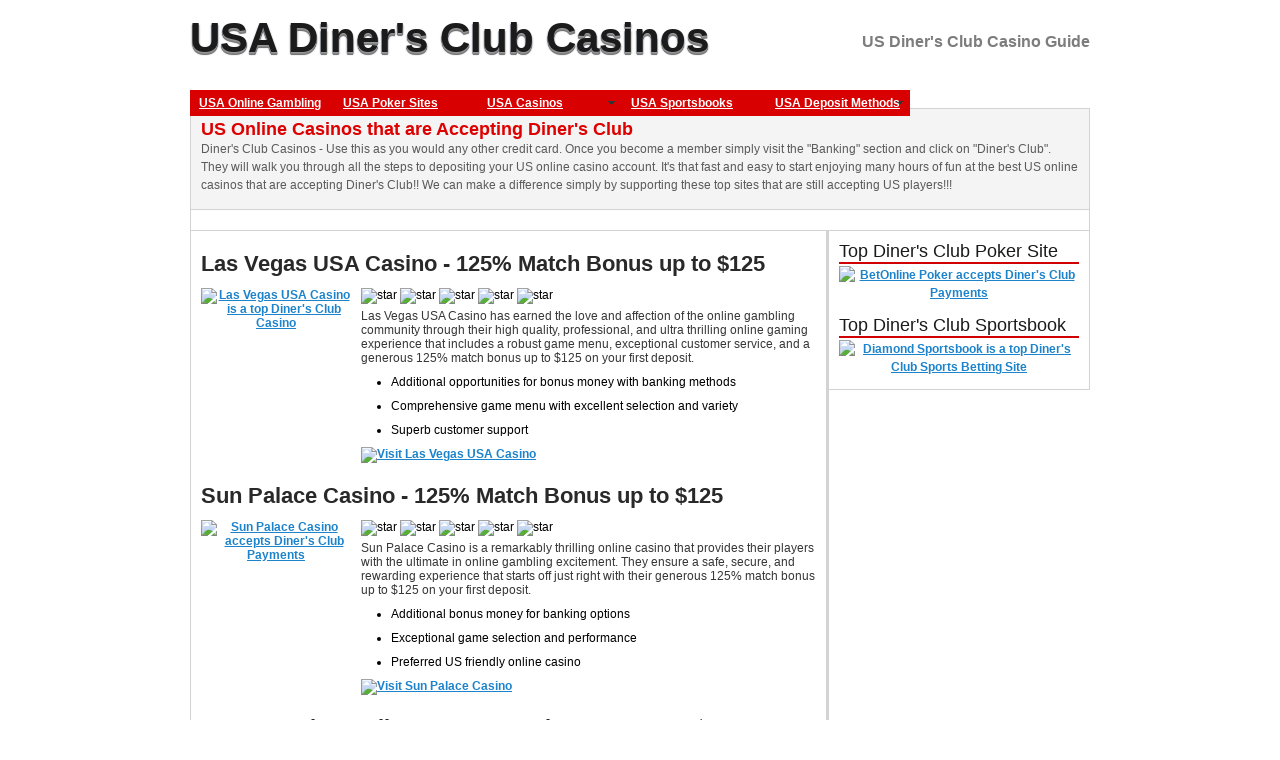

--- FILE ---
content_type: text/html
request_url: https://www.usa-online-gambling.com/dinersclub.html
body_size: 2641
content:
<!DOCTYPE html PUBLIC "-//W3C//DTD XHTML 1.0 Strict//EN"
"http://www.w3.org/TR/xhtml1/DTD/xhtml1-strict.dtd">
<html xmlns="http://www.w3.org/1999/xhtml"><!-- InstanceBegin template="/Templates/main.dwt" codeOutsideHTMLIsLocked="false" -->
<head>
<!-- InstanceBeginEditable name="doctitle" -->
<title>Diner's Club Casinos | USA Diner's Club Casinos</title>
<!-- InstanceEndEditable -->
<meta http-equiv="Content-Type" content="text/html;charset=utf-8" />
<!-- Matomo -->
<script type="text/javascript">
var _paq = _paq || [];
/* tracker methods like "setCustomDimension" should be called before "trackPageView" */
_paq.push(['trackPageView']);
_paq.push(['enableLinkTracking']);
window.addEventListener('load', function() {
var u="https://www.usa-online-gambling.com/";
_paq.push(["setTrackerUrl", u+"matomo.php"]);
_paq.push(["setSiteId", "xv2685v27n5ob0z"]);
var d=document, g=d.createElement("script"), s=d.getElementsByTagName("script")[0];
g.type="text/javascript"; g.async=true; g.defer=true; g.src=u+"matomo.php"; s.parentNode.insertBefore(g,s);
});
</script>
<!-- End Matomo Code -->
	<link rel="stylesheet" href="style.css" />
	<!-- InstanceBeginEditable name="head" -->
    <meta name="Description" content="A listing of the best US online casinos and poker sites that are accepting Diner's Club as a USA deposit method." />
	<!-- InstanceEndEditable -->
<script src="SpryAssets/SpryMenuBar.js" type="text/javascript"></script>
<link href="SpryAssets/SpryMenuBarHorizontal.css" rel="stylesheet" type="text/css" />
</head>
<body>
<div id="wrapper">
  <div id="header"><!-- InstanceBeginEditable name="h1andh2" -->
  <h1> USA Diner's Club Casinos</h1>
  <h2>US Diner's Club Casino Guide</h2>
  <!-- InstanceEndEditable -->
    <div class="clear">
      <ul id="MenuBar1" class="MenuBarHorizontal">
        <li><a href="https://www.usa-online-gambling.com" target="_self">USA Online Gambling</a></li>
        <li><a href="https://www.usa-online-gambling.com/us-poker-rooms.html" target="_self">USA Poker Sites</a></li>
        <li><a class="MenuBarItemSubmenu" href="https://www.usa-online-gambling.com/us-casinos.html" target="_self">USA Casinos</a>
          <ul>
            <li><a href="https://www.usa-online-gambling.com/us-rtg-casinos.html" target="_self">USA RTG Casinos</a></li>
        </ul>
        </li>
        <li><a href="https://www.usa-online-gambling.com/us-sportsbooks.html" target="_self">USA Sportsbooks</a></li>
         <li><a class="MenuBarItemSubmenu" href="https://www.usa-online-gambling.com/usa-deposit-methods.html" target="_self">USA Deposit Methods</a>
          <ul>
            <li><a href="https://www.usa-online-gambling.com/credit-cards.html" target="_self">Credit Cards</a></li>
            <li><a href="https://www.usa-online-gambling.com/dinersclub.html" target="_self">Diner's Club</a></li>
             <li><a href="https://www.usa-online-gambling.com/electronic-checks.html" target="_self">Electronic Checks/eChecks</a></li>
          </ul>
        </li>
      </ul>
    </div>
  </div><!-- InstanceBeginEditable name="content" -->
  <div id="intro">
    <h3>US Online Casinos that are Accepting Diner's Club</h3>
    <p>Diner's Club Casinos - Use this as you would any other credit card. Once you become a member simply visit the &quot;Banking&quot; section and click on &quot;Diner's Club&quot;. They will walk you through all the steps to depositing your US online casino account. It's that fast and easy to start enjoying many hours of fun at the best US online casinos that are accepting Diner's Club!! We can make a difference simply by supporting these top sites that are still accepting US players!!!</p>
  </div>
  <div id="quickreview"></div>
  <div id="reviewSide">
    <!-- REVIEW BOX 1 -->
    <div class="review">
      <h4><a href="out/lasvegasusa.php" rel="nofollow">Las Vegas USA Casino - 125% Match Bonus up to $125</a></h4>
      <div class="screenshot">
        <div align="center"><a href="out/lasvegasusa.php" rel="nofollow"><img src="images/lasvegasusa-125.gif" alt="Las Vegas USA Casino is a top Diner's Club Casino" /></a></div>
      </div>
      <div class="reviewtext">
        <div class="stars"> <img src="images/star.jpg" alt="star" /> <img src="images/star.jpg" alt="star" /> <img src="images/star.jpg" alt="star" /> <img src="images/star.jpg" alt="star" /> <img src="images/star.jpg" alt="star" /></div>
        <p>Las Vegas USA Casino has earned the love and affection of the online gambling community through their high quality, professional, and ultra thrilling online gaming experience that includes a robust game menu, exceptional customer service, and a generous 125% match bonus up to $125 on your first deposit. </p>
        <ul>
          <li>Additional opportunities for bonus money with banking methods</li>
          <li>Comprehensive game menu with excellent selection and variety</li>
          <li>Superb customer support</li>
        </ul>
        <a href="out/lasvegasusa.php" rel="nofollow"><img src="images/btn-visitwebsite.jpg" alt="Visit Las Vegas USA Casino" /></a></div>
      <div class="clear"></div>
    </div>
    <!-- REVIEW BOX 2 -->
    <div class="review">
      <h4><a href="out/sunpalace.php" rel="nofollow">Sun Palace Casino - 125% Match Bonus up to $125</a></h4>
      <div class="screenshot"> 
        <div align="center"><a href="out/sunpalace.php" rel="nofollow"><img src="images/sunpalace-125.gif" alt="Sun Palace Casino accepts Diner's Club Payments" /></a></div>
      </div>
      <div class="reviewtext">
        <div class="stars"> <img src="images/star.jpg" alt="star" /> <img src="images/star.jpg" alt="star" /> <img src="images/star.jpg" alt="star" /> <img src="images/star.jpg" alt="star" /> <img src="images/star.jpg" alt="star" /> </div>
        <p>Sun Palace Casino is a remarkably thrilling online casino that provides their players with the ultimate in online gambling excitement. They ensure a safe, secure, and rewarding experience that starts off just right with their generous 125% match bonus up to $125 on your first deposit. </p>
        <ul>
          <li>Additional bonus money for banking options</li>
          <li>Exceptional game selection and performance</li>
          <li>Preferred US friendly online casino</li>
        </ul>
        <a href="out/sunpalace.php" rel="nofollow"><img src="images/btn-visitwebsite.jpg" alt="Visit Sun Palace Casino" /></a> </div>
      <div class="clear"></div>
    </div>
    <!-- REVIEW BOX 3 -->
    <div class="review">
      <h4><a href="out/vegascasinoonline.php" rel="nofollow">Vegas Casino Online - 125% Match Bonus up to $125</a></h4>
      <div class="screenshot">
        <div align="center"><a href="out/vegascasinoonline.php" rel="nofollow"><img src="images/vegascasinoonline-125.gif" alt="Vegas Casino Online accepts Diner's Club Card payments" /></a></div>
      </div>
      <div class="reviewtext">
        <div class="stars"> <img src="images/star.jpg" alt="star" /> <img src="images/star.jpg" alt="star" /> <img src="images/star.jpg" alt="star" /> <img src="images/star.jpg" alt="star" /> <img src="images/star.jpg" alt="star" /></div>
        <p>Vegas Casino Online has earned a place in our USA gambling guide by providing a high quality and exciting gaming experience each and every visit. They have captured the essence of the Vegas Strip, and topped it off with thrilling perks like their juicy 125% match bonus up to $125 on your first deposit!</p>
        <ul>
          <li>Access to extra bonuses in banking suite</li>
          <li>US Friendly</li>
          <li>Exciting and diverse game menu</li>
        </ul>
        <a href="out/vegascasinoonline.php" rel="nofollow"><img src="images/btn-visitwebsite.jpg" alt="Visit Vegas Casino Online" /></a></div>
      <div class="clear"></div>
    </div>
    <div class="review">
      <h4><a href="out/slotsplus.php" rel="nofollow">Slots Plus Casino - 125% Match Bonus up to $125</a></h4>
      <div class="screenshot">
        <div align="center"><a href="out/slotsplus.php" rel="nofollow"><img src="images/slotsplus-125.gif" alt="Enjoy using your diner's club card at Slots Plus Casino" /></a></div>
      </div>
      <div class="reviewtext">
        <div class="stars"> <img src="images/star.jpg" alt="star" /> <img src="images/star.jpg" alt="star" /> <img src="images/star.jpg" alt="star" /> <img src="images/star.jpg" alt="star" /> <img src="images/star.jpg" alt="star" /></div>
        <p>We enthusiastically recommend Vegas Casino Online as one of the top credit card casinos due to their high quality, exhilarating and highly rewarding online gambling experience, as well as their generous bonuses and promotions, including their 125% match bonus up to $125 on your first deposit. </p>
        <ul>
          <li>Additional bonuses based on banking methods</li>
          <li>Impressive game menu</li>
          <li>Accepts all USA players</li>
        </ul>
        <a href="out/slotsplus.php" rel="nofollow"><img src="images/btn-visitwebsite.jpg" alt="Visit Slots Plus Casino" /></a></div>
      <div class="clear"></div>
    </div>
  </div>
  <div id="moreinfo">
    <h5>Top Diner's Club Poker Site</h5>
    <p align="center"><a href="out/betonlinepoker.php" rel="nofollow"><img src="images/betonline-poker-250.gif" width="223" height="223" alt="BetOnline Poker accepts Diner's Club Payments" /></a></p>
<h5>Top Diner's Club Sportsbook</h5>
    <p align="center"><a href="out/dsi.php" rel="nofollow"><img src="images/betdsi-sports-250.gif" width="223" height="223" alt="Diamond Sportsbook is a top Diner's Club Sports Betting Site" /></a></p>
</div>
<!-- InstanceEndEditable -->
  <div id="footer">
			<p><a href="https://www.usa-online-gambling.com/sitemap.xml" target="_self">Sitemap</a></p>
			<p>Copyright &copy; 2011 www.USA-Online-Gambling.com. All Rights Reserved.		</p>
  </div>
</div>
<script type="text/javascript">
var MenuBar1 = new Spry.Widget.MenuBar("MenuBar1", {imgDown:"../SpryAssets/SpryMenuBarDownHover.gif", imgRight:"../SpryAssets/SpryMenuBarRightHover.gif"});
</script>

</body>
<!-- InstanceEnd --></html>

--- FILE ---
content_type: text/css
request_url: https://www.usa-online-gambling.com/style.css
body_size: 709
content:
body {
	font-family: arial, tahoma, verdana, sans-serif;
	font-size: 12px;
}
img {
	border: 0;
}
.clear {
	clear: both;
}
#wrapper {
	width: 900px;
	margin: 0 auto 0;
}
#header {
	background: url('images/bg-redbar.jpg') bottom repeat-x;
	height: 98px;
}
#header h1 {
	font-size: 42px;
	font-weight: bold;
	color: #1b1b1b;
	float: left;
	text-shadow: 0px 1px 0px #999, 0px 2px 0px #888, 0px 3px 0px #777, 0px 2px 0px #666, 0px 2px 0px #555, 0px 2px 0px #444, 0px 2px 0px #333, 0px 2px 2px #001135;
	margin-top: 6px;
	margin-right: 0;
	margin-left: 0;
}

#header h2 {
	font-size: 16px;
	font-weight: bold;
	color: #7d7d7d;
	float: right;
	margin: 25px 0 0;
}
#intro {
	background: #f4f4f4 url('images/bg-intro.jpg') top repeat-x;
	border: 1px solid #d3d3d3;
	margin: 2px 0 0;
	padding: 10px 10px 0;
}
#intro h3 {
	font-size: 18px;
	font-weight: bold;
	color: #dd0101;
	margin: 0;
}
#intro p {
	color: #5b5b5b;
	padding: 0 0 15px;
	margin: 0;
	line-height: 18px;
}

/* Quick Review Styling */
#quickreview {
	padding: 10px;
	border-left: 1px solid #d3d3d3;
	border-right: 1px solid #d3d3d3;
	border-bottom: 1px solid #d3d3d3;
}
#reviewTable {
	border-left: 2px solid #1d83ca;
	border-right: 2px solid #1d83ca;
	border-bottom: 2px solid #1d83ca;
	margin: 0 auto 0;
}
.rtH1 {
	background: #1d83ca;
	border-right: 1px solid #fff;
	border-bottom: 1px solid #fff;
	padding: 7px 0;
}
.rtH1 h3 {
	color: #fff;
	font-size: 14px;
	font-weight: bold;
	text-align: center;
	margin: 0;
}
.rtH2 {
	background: #1d83ca;
	border-bottom: 1px solid #fff;
	padding: 7px 0;
}
.rtH2 h3 {
	color: #fff;
	font-size: 14px;
	font-weight: bold;
	text-align: center;
	margin: 0;
}
.rt1 {
	border-top: 1px solid #d1d1d1;
	border-right: 1px solid #d1d1d1;
	text-align: center;
}
.rt1 p {
	padding: 0 5px;
}
.rt1 span {
	font-size: 14px;
	font-weight: bold;
	color: #75b200;
}
.rt2 {
	border-top: 1px solid #d1d1d1;
	text-align: center;
}

/* End Quick Review Style */

#reviewSide {
	width: 635px;
	float: left;
	border-left: 1px solid #d3d3d3;
	border-right: 3px solid #d3d3d3;
	border-bottom: 1px solid #d3d3d3;
}
.review {
	width: 615px;
	margin: 20px auto 20px;
}
.review h4 {
	background: url('images/reviewheader.jpg') bottom no-repeat;
	font-size: 22px;
	font-weight: bold;
	color: #292929;
	margin: 0;
	padding: 0 0 11px;
}
.review h4 a {
	color: #292929;
	text-decoration: none;
}
.review h4 a:hover {
	color: #494949;
}
.screenshot {
	width: 150px;
	float: left;
}
.reviewtext {
	width: 455px;
	float: right;
}
.reviewtext p {
	margin: 0;
	padding: 5px 0 10px;
	line-height 18px;
	color: #383838;
}
.reviewtext ul {
	margin: 0 0 0 30px;
	padding: 0;
}
.reviewtext li {
	margin: 0 0 10px;
}
#moreinfo {
	width: 240px;
	float: left;
	border-right: 1px solid #d3d3d3;
	border-bottom: 1px solid #d3d3d3;
	padding: 10px 10px 0;
}
#moreinfo h5 {
	font-size: 18px;
	font-weight: 100;
	color: #1a1a1a;
	border-bottom: 2px solid #d10101;
	margin: 0;
}
#moreinfo p {
	color: #464646;
	line-height: 18px;
	margin: 0;
	padding: 2px 0 13px;
}
#footer {
	clear: both;
	width: 639px;
}
#footer p {
	text-align: center;
	margin: 0;
	padding: 10px;
}
	a:link {
	color: #1D83CA;
}
a:visited {
	color: #1D83CA;
}
a:hover {
	color:#dd0101 ;
}
   
	a {
	font-weight: bold;
}
